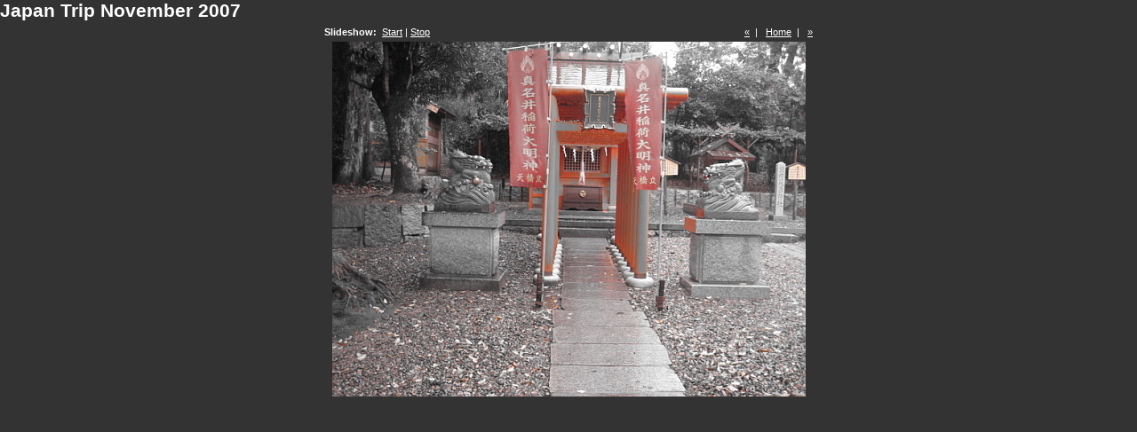

--- FILE ---
content_type: text/html
request_url: http://kaz-maguroya.com/photoalbums/Japan-Dottie-Kristi/pages/image/imagepage204.html
body_size: 935
content:
<!DOCTYPE html PUBLIC "-//W3C//DTD XHTML 1.0 Transitional//EN" "http://www.w3.org/TR/xhtml1/DTD/xhtml1-transitional.dtd">
<html xmlns="http://www.w3.org/1999/xhtml">
<head>
<meta http-equiv="Content-Type" content="text/html; charset=utf-8" />
<title>Japan Trip November 2007</title>
<link href="../../css/stylefull.css" rel="stylesheet" type="text/css" />
<script language="JavaScript1.1">
		var playing = 0
		var timeoutID = 0
		var slideShowNextLink = "../../pages/image/imagepage205.html"
		var slideShowDelay = 3000

		// Browser detection	
		var agt = navigator.userAgent.toLowerCase();
		var is_ie = (agt.indexOf("msie") != -1);

		if (location.href.indexOf("?") != -1) {
			urlQuery = location.href.split("?")
			playing = parseInt(urlQuery[1])
		}
		
		if (playing == 1) {
			startSlideShow()
		}
	
		function slideShow() {
			window.location.href = slideShowNextLink + "?" + "1"
			timeoutID = setInterval("slideShow()", slideShowDelay);
		}

		function startSlideShow() {
			clearTimeout(timeoutID)
			timeoutID = setInterval("slideShow()", slideShowDelay);
		}

		function stopSlideShow() {
			clearTimeout(timeoutID)
			if (is_ie) {
				fakeTimeoutID = setInterval("redirectDelay()", 0);
			}
			else {
				redirectDelay();
			}
		}
		
		function redirectDelay() {
			tempArray = window.location.href.split("?")
			window.location.href = tempArray[0]
		}
</script>
</head>
<body>
<h1>Japan Trip November 2007</h1>
<div class="imagenav">
<div class="left">
<strong>Slideshow: </strong>
<a href="javascript:void(0)" name="slideShowControl" onclick="startSlideShow()">Start</a> | <a href="javascript:void(0)" name="slideShowControl" onclick="stopSlideShow()">Stop</a>
</div>
<div class="right">
<a href="../../pages/image/imagepage203.html" target="fullframe">«</a>  |  
		<a href="../../pages/image/imagepage1.html">Home</a>  |  
		<a href="../../pages/image/imagepage205.html" target="fullframe">»</a>
</div>
<div class="clearer"> </div>
</div>
<div id="mainimage">
<a href="../../images/fullsize/IMG_2904.JPG.JPG" target="_top">
<img src="../../images/image/IMG_2904.JPG" width="533" height="400" />
</a>
</div>
</body>
</html>


--- FILE ---
content_type: text/css
request_url: http://kaz-maguroya.com/photoalbums/Japan-Dottie-Kristi/css/stylefull.css
body_size: 931
content:


/* CSS
--------------------------------------------------*/
body {
	color: #000000;
	font-family: Verdana, Helvetica, sans-serif;
	font-size: 10pt;
	margin: 0;
	padding: 0;
	background: #333333;
}

body,h1,h2,h3,h4,h5,h6,p,form,fieldset {
	margin: 0;
	padding: 0;
}

/* Links
--------------------------------------------------*/
a {
	text-decoration: underline;
	color: #000000;
}

a:hover {
	text-decoration: none;
	color: #000000;
}

a img {
	border: none;
}

/* IDs
--------------------------------------------------*/
#mainimage {
	background: transparent;
	margin: 0;
	padding: 0;
	text-align: center;
}

#mainimage img {
	margin-bottom: 10px;
}

#altmainimage {
	padding: 10px 0 10px 0;
	margin: 0 0 10px 0;
	width: 740px;
	overflow: auto;
	text-align: center;
}

/* Classes
--------------------------------------------------*/
.low {
	display: none;
}

.smalltext {
	font-size: 8pt;
}

.clearer {
	clear: both;
	line-height: 0;
}

.left {
	float: left;
	clear: right;
}

.right {
	float: right;
}

.center {
	text-align: center;
}

.metatitle {
	margin-bottom: 10px;
}

.metatitle1 {
	font-size: 11pt;
	font-weight: bold;
	margin: 0;
	padding: 0;
	font-family: "Arial", Helvetica, sans-serif;
	color: #000000;
	float: left;
	margin-right: 8px;
}

.metatitle1 a {
	text-decoration: none;
}

.metatitle1 a:hover {
	color: #7ba9c4;
}

.metatitle2 {
	font-style: italic;
	margin-left: 2px;
	margin-top: 0.5em;
	float: left;
}

.metatitle3 {
	margin-top: 0.5em;
	float: right;
}

.metatitle4 {
	margin-top: 0.5em;
	float: left;
}

.metabox {
	background: #FFFFFF;
	color: #000000;
	padding: 5px;
	border: 1px solid #999999;
	text-align: left;
	font-family: "Verdana", Helvetica, sans-serif;
	font-size: 7pt;
	width: 550px;
	margin: 0 auto;
}

.metaitem {
	margin-bottom: 4px;
}

.thumbcontainer {
	padding: 5px;
	background: #f1f6f6;
	height: auto;
	display: table-cell;
}

.thumbmeta {
	margin-top: 5px;
	text-align: left;
	font-size: 7pt;
	line-height: 12pt;
	display: table-cell;
}

.paginate {
	font-size: 8pt;
	padding-top: 10px;
	padding-bottom: 10px;
	margin: 0px;
	text-align: center;
}

.paginate a {
	padding: 2px 6px;
	border: solid 1px #dddddd;
	background: #ffffff;
	text-decoration: none;
}

.paginate a:visited {
	padding: 2px 6px;
	border: solid 1px #dddddd;
	background: #ffffff;
	text-decoration: none;
}

.paginate .this-page {
	padding: 2px 6px;
	border-color: #999999;
	font-weight: bold;
	font-size: 13px;
	vertical-align: top;
	background: #ffffff;
}

.paginate a:hover {
	color: #ffffff;
	background: #7ba9c4;
	border-color: #003366;
	text-decoration: none;
}

.imagenav {
	width: 550px;
	padding: 5px;
	margin: 0 auto;
	font-size: 8pt;
	color: #FFFFFF;
	font-family: "Verdana", Helvetica, sans-serif;
}

.imagenav a {
	color: #FFFFFF;
}

.imagenav a:hover {
	color: #FFFFFF;
}

/* Headings
--------------------------------------------------*/
h1 {
	font-size: 16pt;
	font-weight: bolder;
	color: #FFFFFF;
	font-family: "Arial", Helvetica, sans-serif;
	text-align: left;
}

#subhead h1 {
	margin: 10px 0 0 0;
}

/* Images
--------------------------------------------------*/
/* Tables
--------------------------------------------------*/
caption {
	display: none;
}

table{
	width: 100%;
	margin: 0;
	padding: 0;
	text-align: left;
	border: 0;
}

td {
	padding: 0;
	margin: 0;
}

td.thumbtable {
	padding: 5px;
}

